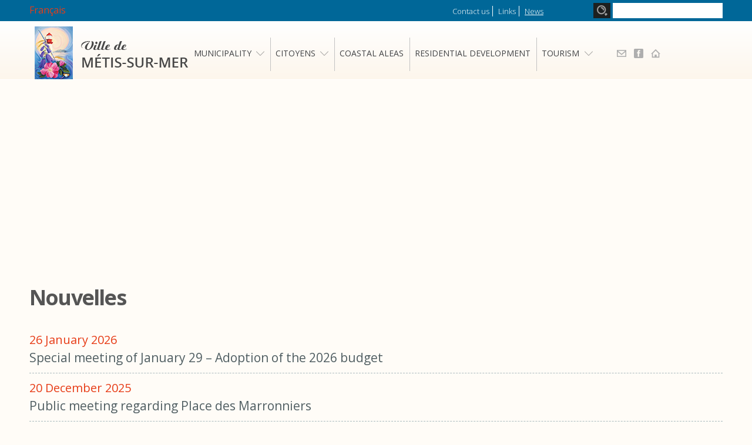

--- FILE ---
content_type: text/html; charset=utf-8
request_url: https://www.ville.metis-sur-mer.qc.ca/en/nouvelles
body_size: 9759
content:
<!DOCTYPE html PUBLIC "-//W3C//DTD HTML+RDFa 1.1//EN">
<html lang="en" dir="ltr" version="HTML+RDFa 1.1"
  xmlns:content="http://purl.org/rss/1.0/modules/content/"
  xmlns:dc="http://purl.org/dc/terms/"
  xmlns:foaf="http://xmlns.com/foaf/0.1/"
  xmlns:og="http://ogp.me/ns#"
  xmlns:rdfs="http://www.w3.org/2000/01/rdf-schema#"
  xmlns:sioc="http://rdfs.org/sioc/ns#"
  xmlns:sioct="http://rdfs.org/sioc/types#"
  xmlns:skos="http://www.w3.org/2004/02/skos/core#"
  xmlns:xsd="http://www.w3.org/2001/XMLSchema#">
<head profile="http://www.w3.org/1999/xhtml/vocab">




  <meta http-equiv="Content-Type" content="text/html; charset=utf-8" />
<link rel="shortcut icon" href="https://www.ville.metis-sur-mer.qc.ca/misc/favicon.ico" type="image/vnd.microsoft.icon" />
<meta name="viewport" content="width=device-width, initial-scale=1, maximum-scale=1, minimum-scale=1, user-scalable=no" />
<meta name="generator" content="Drupal 7 (https://www.drupal.org)" />
<link rel="canonical" href="https://www.ville.metis-sur-mer.qc.ca/en/nouvelles" />
<link rel="shortlink" href="https://www.ville.metis-sur-mer.qc.ca/en/nouvelles" />
  <title>Nouvelles | Ville de Métis sur Mer</title>
  <style type="text/css" media="all">
@import url("https://www.ville.metis-sur-mer.qc.ca/modules/system/system.base.css?t2stcp");
@import url("https://www.ville.metis-sur-mer.qc.ca/modules/system/system.menus.css?t2stcp");
@import url("https://www.ville.metis-sur-mer.qc.ca/modules/system/system.messages.css?t2stcp");
@import url("https://www.ville.metis-sur-mer.qc.ca/modules/system/system.theme.css?t2stcp");
</style>
<style type="text/css" media="screen">
@import url("https://www.ville.metis-sur-mer.qc.ca/profiles/orizonmedia/modules/contrib/views_slideshow/views_slideshow.css?t2stcp");
</style>
<style type="text/css" media="all">
@import url("https://www.ville.metis-sur-mer.qc.ca/profiles/orizonmedia/modules/contrib/calendar/css/calendar_multiday.css?t2stcp");
</style>
<style type="text/css" media="screen">
@import url("https://www.ville.metis-sur-mer.qc.ca/sites/all/modules/classeur_de_fichiers/classeur.css?t2stcp");
</style>
<style type="text/css" media="all">
@import url("https://www.ville.metis-sur-mer.qc.ca/modules/comment/comment.css?t2stcp");
@import url("https://www.ville.metis-sur-mer.qc.ca/modules/field/theme/field.css?t2stcp");
@import url("https://www.ville.metis-sur-mer.qc.ca/profiles/orizonmedia/modules/contrib/footer_sitemap/footer_sitemap.css?t2stcp");
@import url("https://www.ville.metis-sur-mer.qc.ca/modules/node/node.css?t2stcp");
@import url("https://www.ville.metis-sur-mer.qc.ca/modules/search/search.css?t2stcp");
@import url("https://www.ville.metis-sur-mer.qc.ca/modules/user/user.css?t2stcp");
@import url("https://www.ville.metis-sur-mer.qc.ca/profiles/orizonmedia/modules/contrib/views/css/views.css?t2stcp");
</style>
<style type="text/css" media="all">
@import url("https://www.ville.metis-sur-mer.qc.ca/sites/all/modules/colorbox/styles/default/colorbox_style.css?t2stcp");
@import url("https://www.ville.metis-sur-mer.qc.ca/sites/all/modules/ctools/css/ctools.css?t2stcp");
@import url("https://www.ville.metis-sur-mer.qc.ca/modules/locale/locale.css?t2stcp");
@import url("https://www.ville.metis-sur-mer.qc.ca/sites/all/modules/nice_menus/css/nice_menus.css?t2stcp");
@import url("https://www.ville.metis-sur-mer.qc.ca/sites/all/themes/saintmichel/css/nicemenu_om.css?t2stcp");
@import url("https://www.ville.metis-sur-mer.qc.ca/profiles/orizonmedia/modules/contrib/views_slideshow/contrib/views_slideshow_cycle/views_slideshow_cycle.css?t2stcp");
@import url("https://www.ville.metis-sur-mer.qc.ca/sites/all/modules/responsive_menus/styles/responsive_menus_simple/css/responsive_menus_simple.css?t2stcp");
</style>
<style type="text/css" media="all">
@import url("https://www.ville.metis-sur-mer.qc.ca/profiles/orizonmedia/themes/omega/alpha/css/alpha-reset.css?t2stcp");
@import url("https://www.ville.metis-sur-mer.qc.ca/profiles/orizonmedia/themes/omega/alpha/css/alpha-mobile.css?t2stcp");
@import url("https://www.ville.metis-sur-mer.qc.ca/profiles/orizonmedia/themes/omega/alpha/css/alpha-alpha.css?t2stcp");
@import url("https://www.ville.metis-sur-mer.qc.ca/profiles/orizonmedia/themes/omega/omega/css/formalize.css?t2stcp");
@import url("https://www.ville.metis-sur-mer.qc.ca/profiles/orizonmedia/themes/omega/omega/css/omega-text.css?t2stcp");
@import url("https://www.ville.metis-sur-mer.qc.ca/profiles/orizonmedia/themes/omega/omega/css/omega-branding.css?t2stcp");
@import url("https://www.ville.metis-sur-mer.qc.ca/profiles/orizonmedia/themes/omega/omega/css/omega-menu.css?t2stcp");
@import url("https://www.ville.metis-sur-mer.qc.ca/profiles/orizonmedia/themes/omega/omega/css/omega-forms.css?t2stcp");
@import url("https://www.ville.metis-sur-mer.qc.ca/profiles/orizonmedia/themes/omega/omega/css/omega-visuals.css?t2stcp");
@import url("https://www.ville.metis-sur-mer.qc.ca/sites/all/themes/saintmichel/css/om_css_default.css?t2stcp");
@import url("https://www.ville.metis-sur-mer.qc.ca/sites/all/themes/saintmichel/css/slideshow.css?t2stcp");
@import url("https://www.ville.metis-sur-mer.qc.ca/sites/all/themes/saintmichel/css/global.css?t2stcp");
</style>

<!--[if (lt IE 9)&(!IEMobile)]>
<style type="text/css" media="all">
@import url("https://www.ville.metis-sur-mer.qc.ca/sites/all/themes/saintmichel/css/saintmichel-alpha-default.css?t2stcp");
@import url("https://www.ville.metis-sur-mer.qc.ca/sites/all/themes/saintmichel/css/saintmichel-alpha-default-wide.css?t2stcp");
@import url("https://www.ville.metis-sur-mer.qc.ca/profiles/orizonmedia/themes/omega/alpha/css/grid/alpha_default/wide/alpha-default-wide-12.css?t2stcp");
</style>
<![endif]-->

<!--[if gte IE 9]><!-->
<style type="text/css" media="all and (min-width: 740px) and (min-device-width: 740px), (max-device-width: 800px) and (min-width: 740px) and (orientation:landscape)">
@import url("https://www.ville.metis-sur-mer.qc.ca/sites/all/themes/saintmichel/css/saintmichel-alpha-default.css?t2stcp");
@import url("https://www.ville.metis-sur-mer.qc.ca/sites/all/themes/saintmichel/css/saintmichel-alpha-default-narrow.css?t2stcp");
@import url("https://www.ville.metis-sur-mer.qc.ca/profiles/orizonmedia/themes/omega/alpha/css/grid/alpha_default/narrow/alpha-default-narrow-12.css?t2stcp");
</style>
<!--<![endif]-->

<!--[if gte IE 9]><!-->
<style type="text/css" media="all and (min-width: 980px) and (min-device-width: 980px), all and (max-device-width: 1024px) and (min-width: 1024px) and (orientation:landscape)">
@import url("https://www.ville.metis-sur-mer.qc.ca/sites/all/themes/saintmichel/css/saintmichel-alpha-default.css?t2stcp");
@import url("https://www.ville.metis-sur-mer.qc.ca/sites/all/themes/saintmichel/css/saintmichel-alpha-default-normal.css?t2stcp");
@import url("https://www.ville.metis-sur-mer.qc.ca/profiles/orizonmedia/themes/omega/alpha/css/grid/alpha_default/normal/alpha-default-normal-12.css?t2stcp");
</style>
<!--<![endif]-->

<!--[if gte IE 9]><!-->
<style type="text/css" media="all and (min-width: 1220px)">
@import url("https://www.ville.metis-sur-mer.qc.ca/sites/all/themes/saintmichel/css/saintmichel-alpha-default.css?t2stcp");
@import url("https://www.ville.metis-sur-mer.qc.ca/sites/all/themes/saintmichel/css/saintmichel-alpha-default-wide.css?t2stcp");
@import url("https://www.ville.metis-sur-mer.qc.ca/profiles/orizonmedia/themes/omega/alpha/css/grid/alpha_default/wide/alpha-default-wide-12.css?t2stcp");
</style>
<!--<![endif]-->
  <!-- Google tag (gtag.js.) -->
<script type="text/plain" data-category="analytics" data-service="Google Analytics" async src="https://www.googletagmanager.com/gtag/js?id=G-V72VTGZJ0D"></script>
<script type="text/plain" data-category="analytics" data-service="Google Analytics">
window.dataLayer = window.dataLayer || [];
function gtag(){dataLayer.push(arguments);} 
gtag('js', new Date());

gtag('config', 'G-V72VTGZJ0D');
</script>
<!-- fin -->
  <script type="text/javascript" src="https://www.ville.metis-sur-mer.qc.ca/sites/all/modules/jquery_update/replace/jquery/1.12/jquery.min.js?v=1.12.4"></script>
<script type="text/javascript" src="https://www.ville.metis-sur-mer.qc.ca/misc/jquery-extend-3.4.0.js?v=1.12.4"></script>
<script type="text/javascript" src="https://www.ville.metis-sur-mer.qc.ca/misc/jquery-html-prefilter-3.5.0-backport.js?v=1.12.4"></script>
<script type="text/javascript" src="https://www.ville.metis-sur-mer.qc.ca/misc/jquery.once.js?v=1.2"></script>
<script type="text/javascript" src="https://www.ville.metis-sur-mer.qc.ca/misc/drupal.js?t2stcp"></script>
<script type="text/javascript" src="https://www.ville.metis-sur-mer.qc.ca/sites/all/modules/jquery_update/js/jquery_browser.js?v=0.0.1"></script>
<script type="text/javascript" src="https://www.ville.metis-sur-mer.qc.ca/sites/all/modules/nice_menus/js/jquery.bgiframe.js?v=2.1"></script>
<script type="text/javascript" src="https://www.ville.metis-sur-mer.qc.ca/sites/all/modules/nice_menus/js/jquery.hoverIntent.js?v=0.5"></script>
<script type="text/javascript" src="https://www.ville.metis-sur-mer.qc.ca/sites/all/modules/nice_menus/js/superfish.js?v=1.4.8"></script>
<script type="text/javascript" src="https://www.ville.metis-sur-mer.qc.ca/sites/all/modules/nice_menus/js/nice_menus.js?v=1.0"></script>
<script type="text/javascript" src="https://www.ville.metis-sur-mer.qc.ca/profiles/orizonmedia/modules/contrib/views_slideshow/js/views_slideshow.js?v=1.0"></script>
<script type="text/javascript" src="https://www.ville.metis-sur-mer.qc.ca/misc/form-single-submit.js?v=7.102"></script>
<script type="text/javascript" src="https://www.ville.metis-sur-mer.qc.ca/sites/all/modules/classeur_de_fichiers/classeur.js?t2stcp"></script>
<script type="text/javascript" src="https://www.ville.metis-sur-mer.qc.ca/sites/all/libraries/colorbox/jquery.colorbox-min.js?t2stcp"></script>
<script type="text/javascript" src="https://www.ville.metis-sur-mer.qc.ca/sites/all/libraries/DOMPurify/purify.min.js?t2stcp"></script>
<script type="text/javascript" src="https://www.ville.metis-sur-mer.qc.ca/sites/all/modules/colorbox/js/colorbox.js?t2stcp"></script>
<script type="text/javascript" src="https://www.ville.metis-sur-mer.qc.ca/sites/all/modules/colorbox/styles/default/colorbox_style.js?t2stcp"></script>
<script type="text/javascript" src="https://www.ville.metis-sur-mer.qc.ca/sites/all/modules/colorbox/js/colorbox_load.js?t2stcp"></script>
<script type="text/javascript" src="https://www.ville.metis-sur-mer.qc.ca/sites/all/modules/colorbox/js/colorbox_inline.js?t2stcp"></script>
<script type="text/javascript" src="https://www.ville.metis-sur-mer.qc.ca/profiles/orizonmedia/libraries/jquery.cycle/jquery.cycle.all.min.js?t2stcp"></script>
<script type="text/javascript" src="https://www.ville.metis-sur-mer.qc.ca/profiles/orizonmedia/modules/contrib/views_slideshow/contrib/views_slideshow_cycle/js/views_slideshow_cycle.js?t2stcp"></script>
<script type="text/javascript" src="https://www.ville.metis-sur-mer.qc.ca/sites/all/modules/responsive_menus/styles/responsive_menus_simple/js/responsive_menus_simple.js?t2stcp"></script>
<script type="text/javascript" src="https://www.ville.metis-sur-mer.qc.ca/sites/all/themes/saintmichel/js/map.js?t2stcp"></script>
<script type="text/javascript" src="https://www.ville.metis-sur-mer.qc.ca/profiles/orizonmedia/themes/omega/omega/js/jquery.formalize.js?t2stcp"></script>
<script type="text/javascript" src="https://www.ville.metis-sur-mer.qc.ca/profiles/orizonmedia/themes/omega/omega/js/omega-mediaqueries.js?t2stcp"></script>
<script type="text/javascript">
<!--//--><![CDATA[//><!--
jQuery.extend(Drupal.settings, {"basePath":"\/","pathPrefix":"en\/","setHasJsCookie":0,"ajaxPageState":{"theme":"saintmichel","theme_token":"yFWqdjcOTUeFaflvMX0ZnW2vgIhAlj8fJI0OIYKujZ8","js":{"sites\/all\/modules\/jquery_update\/replace\/jquery\/1.12\/jquery.min.js":1,"misc\/jquery-extend-3.4.0.js":1,"misc\/jquery-html-prefilter-3.5.0-backport.js":1,"misc\/jquery.once.js":1,"misc\/drupal.js":1,"sites\/all\/modules\/jquery_update\/js\/jquery_browser.js":1,"sites\/all\/modules\/nice_menus\/js\/jquery.bgiframe.js":1,"sites\/all\/modules\/nice_menus\/js\/jquery.hoverIntent.js":1,"sites\/all\/modules\/nice_menus\/js\/superfish.js":1,"sites\/all\/modules\/nice_menus\/js\/nice_menus.js":1,"profiles\/orizonmedia\/modules\/contrib\/views_slideshow\/js\/views_slideshow.js":1,"misc\/form-single-submit.js":1,"sites\/all\/modules\/classeur_de_fichiers\/classeur.js":1,"sites\/all\/libraries\/colorbox\/jquery.colorbox-min.js":1,"sites\/all\/libraries\/DOMPurify\/purify.min.js":1,"sites\/all\/modules\/colorbox\/js\/colorbox.js":1,"sites\/all\/modules\/colorbox\/styles\/default\/colorbox_style.js":1,"sites\/all\/modules\/colorbox\/js\/colorbox_load.js":1,"sites\/all\/modules\/colorbox\/js\/colorbox_inline.js":1,"profiles\/orizonmedia\/libraries\/jquery.cycle\/jquery.cycle.all.min.js":1,"profiles\/orizonmedia\/modules\/contrib\/views_slideshow\/contrib\/views_slideshow_cycle\/js\/views_slideshow_cycle.js":1,"sites\/all\/modules\/responsive_menus\/styles\/responsive_menus_simple\/js\/responsive_menus_simple.js":1,"sites\/all\/themes\/saintmichel\/js\/map.js":1,"profiles\/orizonmedia\/themes\/omega\/omega\/js\/jquery.formalize.js":1,"profiles\/orizonmedia\/themes\/omega\/omega\/js\/omega-mediaqueries.js":1},"css":{"modules\/system\/system.base.css":1,"modules\/system\/system.menus.css":1,"modules\/system\/system.messages.css":1,"modules\/system\/system.theme.css":1,"profiles\/orizonmedia\/modules\/contrib\/views_slideshow\/views_slideshow.css":1,"profiles\/orizonmedia\/modules\/contrib\/calendar\/css\/calendar_multiday.css":1,"sites\/all\/modules\/classeur_de_fichiers\/classeur.css":1,"modules\/comment\/comment.css":1,"modules\/field\/theme\/field.css":1,"profiles\/orizonmedia\/modules\/contrib\/footer_sitemap\/footer_sitemap.css":1,"modules\/node\/node.css":1,"modules\/search\/search.css":1,"modules\/user\/user.css":1,"profiles\/orizonmedia\/modules\/contrib\/views\/css\/views.css":1,"sites\/all\/modules\/colorbox\/styles\/default\/colorbox_style.css":1,"sites\/all\/modules\/ctools\/css\/ctools.css":1,"modules\/locale\/locale.css":1,"sites\/all\/modules\/nice_menus\/css\/nice_menus.css":1,"sites\/all\/themes\/saintmichel\/css\/nicemenu_om.css":1,"profiles\/orizonmedia\/modules\/contrib\/views_slideshow\/contrib\/views_slideshow_cycle\/views_slideshow_cycle.css":1,"sites\/all\/modules\/responsive_menus\/styles\/responsive_menus_simple\/css\/responsive_menus_simple.css":1,"profiles\/orizonmedia\/themes\/omega\/alpha\/css\/alpha-reset.css":1,"profiles\/orizonmedia\/themes\/omega\/alpha\/css\/alpha-mobile.css":1,"profiles\/orizonmedia\/themes\/omega\/alpha\/css\/alpha-alpha.css":1,"profiles\/orizonmedia\/themes\/omega\/omega\/css\/formalize.css":1,"profiles\/orizonmedia\/themes\/omega\/omega\/css\/omega-text.css":1,"profiles\/orizonmedia\/themes\/omega\/omega\/css\/omega-branding.css":1,"profiles\/orizonmedia\/themes\/omega\/omega\/css\/omega-menu.css":1,"profiles\/orizonmedia\/themes\/omega\/omega\/css\/omega-forms.css":1,"profiles\/orizonmedia\/themes\/omega\/omega\/css\/omega-visuals.css":1,"sites\/all\/themes\/saintmichel\/css\/om_css_default.css":1,"sites\/all\/themes\/saintmichel\/css\/slideshow.css":1,"sites\/all\/themes\/saintmichel\/css\/global.css":1,"ie::wide::sites\/all\/themes\/saintmichel\/css\/saintmichel-alpha-default.css":1,"ie::wide::sites\/all\/themes\/saintmichel\/css\/saintmichel-alpha-default-wide.css":1,"ie::wide::profiles\/orizonmedia\/themes\/omega\/alpha\/css\/grid\/alpha_default\/wide\/alpha-default-wide-12.css":1,"narrow::sites\/all\/themes\/saintmichel\/css\/saintmichel-alpha-default.css":1,"narrow::sites\/all\/themes\/saintmichel\/css\/saintmichel-alpha-default-narrow.css":1,"profiles\/orizonmedia\/themes\/omega\/alpha\/css\/grid\/alpha_default\/narrow\/alpha-default-narrow-12.css":1,"normal::sites\/all\/themes\/saintmichel\/css\/saintmichel-alpha-default.css":1,"normal::sites\/all\/themes\/saintmichel\/css\/saintmichel-alpha-default-normal.css":1,"profiles\/orizonmedia\/themes\/omega\/alpha\/css\/grid\/alpha_default\/normal\/alpha-default-normal-12.css":1,"wide::sites\/all\/themes\/saintmichel\/css\/saintmichel-alpha-default.css":1,"wide::sites\/all\/themes\/saintmichel\/css\/saintmichel-alpha-default-wide.css":1,"profiles\/orizonmedia\/themes\/omega\/alpha\/css\/grid\/alpha_default\/wide\/alpha-default-wide-12.css":1}},"colorbox":{"opacity":"0.85","current":"{current} of {total}","previous":"\u00ab Prev","next":"Next \u00bb","close":"Close","maxWidth":"98%","maxHeight":"98%","fixed":true,"mobiledetect":true,"mobiledevicewidth":"480px","file_public_path":"\/sites\/default\/files","specificPagesDefaultValue":"admin*\nimagebrowser*\nimg_assist*\nimce*\nnode\/add\/*\nnode\/*\/edit\nprint\/*\nprintpdf\/*\nsystem\/ajax\nsystem\/ajax\/*"},"nice_menus_options":{"delay":800,"speed":"slow"},"viewsSlideshow":{"slideshow-block":{"methods":{"goToSlide":["viewsSlideshowPager","viewsSlideshowSlideCounter","viewsSlideshowCycle"],"nextSlide":["viewsSlideshowPager","viewsSlideshowSlideCounter","viewsSlideshowCycle"],"pause":["viewsSlideshowControls","viewsSlideshowCycle"],"play":["viewsSlideshowControls","viewsSlideshowCycle"],"previousSlide":["viewsSlideshowPager","viewsSlideshowSlideCounter","viewsSlideshowCycle"],"transitionBegin":["viewsSlideshowPager","viewsSlideshowSlideCounter"],"transitionEnd":[]},"paused":0}},"viewsSlideshowCycle":{"#views_slideshow_cycle_main_slideshow-block":{"num_divs":11,"id_prefix":"#views_slideshow_cycle_main_","div_prefix":"#views_slideshow_cycle_div_","vss_id":"slideshow-block","effect":"fade","transition_advanced":0,"timeout":5000,"speed":1500,"delay":0,"sync":1,"random":0,"pause":0,"pause_on_click":0,"action_advanced":0,"start_paused":0,"remember_slide":0,"remember_slide_days":1,"pause_in_middle":0,"pause_when_hidden":0,"pause_when_hidden_type":"full","amount_allowed_visible":"","nowrap":0,"fixed_height":1,"items_per_slide":1,"wait_for_image_load":1,"wait_for_image_load_timeout":3000,"cleartype":0,"cleartypenobg":0,"advanced_options":"{}"}},"responsive_menus":[{"toggler_text":"\u2630 Menu","selectors":["#main-menu","#block-nice-menus-1"],"media_size":"740","media_unit":"px","absolute":"1","remove_attributes":"1","responsive_menus_style":"responsive_menus_simple"}],"urlIsAjaxTrusted":{"\/en\/nouvelles":true},"omega":{"layouts":{"primary":"wide","order":["narrow","normal","wide"],"queries":{"narrow":"all and (min-width: 740px) and (min-device-width: 740px), (max-device-width: 800px) and (min-width: 740px) and (orientation:landscape)","normal":"all and (min-width: 980px) and (min-device-width: 980px), all and (max-device-width: 1024px) and (min-width: 1024px) and (orientation:landscape)","wide":"all and (min-width: 1220px)"}}}});
//--><!]]>
</script>
  <!--[if lt IE 9]><script src="https://html5shiv.googlecode.com/svn/trunk/html5.js"></script><![endif]-->
<link href='https://fonts.googleapis.com/css?family=Open+Sans:400,300,600,700,800,400italic,300italic,600italic,700italic,800italic' rel='stylesheet' type='text/css'>
<link rel="stylesheet" href="/sites/all/libraries/cookieconsent/node_modules/vanilla-cookieconsent/dist/cookieconsent.css">




</head>
<body class="html not-front not-logged-in page-nouvelles i18n-en context-nouvelles"">
  <script type="module" src="/sites/all/libraries/cookieconsent/cookieconsent-config.js?v=2"></script>
<div id="fb-root"></div>
<script>(function(d, s, id) {
  var js, fjs = d.getElementsByTagName(s)[0];
  if (d.getElementById(id)) return;
  js = d.createElement(s); js.id = id;
  js.src = "//connect.facebook.net/fr_CA/sdk.js#xfbml=1&version=v2.3&appId=236972819672078";
  fjs.parentNode.insertBefore(js, fjs);
}(document, 'script', 'facebook-jssdk'));</script>
  <div id="skip-link">
    <a href="#main-content" class="element-invisible element-focusable">Skip to main content</a>
  </div>
    <div class="page clearfix" id="page">
      <header id="section-header" class="section section-header">
  <div id="zone-header-top-wrapper" class="zone-wrapper zone-header-top-wrapper clearfix">  
  <div id="zone-header-top" class="zone zone-header-top clearfix container-12">
    <div class="grid-9 region region-top-menu" id="region-top-menu">
  <div class="region-inner region-top-menu-inner">
    <div class="block block-locale block-language block-locale-language odd block-without-title" id="block-locale-language">
  <div class="block-inner clearfix">
                
    <div class="content clearfix">
      <ul class="language-switcher-locale-url"><li class="fr first"><a href="/fr/nouvelles" class="language-link" xml:lang="fr" title="Nouvelles">Français</a></li><li class="en last active"><a href="/en/nouvelles" class="language-link active" xml:lang="en" title="News">English</a></li></ul>    </div>
  </div>
</div><div class="block block-menu block-menu-top block-menu-menu-top even block-without-title" id="block-menu-menu-top">
  <div class="block-inner clearfix">
                
    <div class="content clearfix">
      <ul class="menu"><li class="first leaf"><a href="/en/contact">Contact us</a></li>
<li class="leaf"><a href="/en/links">Links</a></li>
<li class="last leaf active-trail"><a href="/en/nouvelles" class="active-trail active">News</a></li>
</ul>    </div>
  </div>
</div>  </div>
</div><div class="grid-3 region region-top-recherche" id="region-top-recherche">
  <div class="region-inner region-top-recherche-inner">
    <div class="block block-search block-form block-search-form odd block-without-title" id="block-search-form">
  <div class="block-inner clearfix">
                
    <div class="content clearfix">
      <form action="/en/nouvelles" method="post" id="search-block-form" accept-charset="UTF-8"><div><div class="container-inline">
      <h2 class="element-invisible">Search form</h2>
    <div class="form-item form-type-textfield form-item-search-block-form">
  <label class="element-invisible" for="edit-search-block-form--2">Search </label>
 <input title="Enter the terms you wish to search for." type="text" id="edit-search-block-form--2" name="search_block_form" value="" size="15" maxlength="128" class="form-text" />
</div>
<div class="form-actions form-wrapper" id="edit-actions"><input type="submit" id="edit-submit" name="op" value="Search" class="form-submit" /></div><input type="hidden" name="form_build_id" value="form-jrHS9PU-xlehUml4YlTMJfZLgYB2KIpXZKfztF0V8eM" />
<input type="hidden" name="form_id" value="search_block_form" />
</div>
</div></form>    </div>
  </div>
</div>  </div>
</div>  </div>
</div><div id="zone-header-menu-wrapper" class="zone-wrapper zone-header-menu-wrapper clearfix">  
  <div id="zone-header-menu" class="zone zone-header-menu clearfix container-12">
    <div class="grid-3 region region-logo" id="region-logo">
  <div class="region-inner region-logo-inner">
    <div class="block block-logo-block block-logo block-logo-block-logo odd block-without-title" id="block-logo-block-logo">
  <div class="block-inner clearfix">
                
    <div class="content clearfix">
      <a href="https://www.ville.metis-sur-mer.qc.ca/en" title="Ville de Métis sur Mer"><img typeof="foaf:Image" src="https://www.ville.metis-sur-mer.qc.ca/sites/default/files/logo_0.png" alt="Ville de Métis sur Mer" title="Ville de Métis sur Mer" /></a>    </div>
  </div>
</div>  </div>
</div><div class="grid-9 region region-menu-principal" id="region-menu-principal">
  <div class="region-inner region-menu-principal-inner">
    <div class="block block-nice-menus block-1 block-nice-menus-1 odd block-without-title" id="block-nice-menus-1">
  <div class="block-inner clearfix">
                
    <div class="content clearfix">
      <ul class="nice-menu nice-menu-down nice-menu-main-menu" id="nice-menu-1"><li class="menu-515 menuparent  menu-path-nolink first odd "><span class="nolink" tabindex="0">Municipality</span><ul><li class="menu-1180 menu-path-node-129 first odd "><a href="/en/municipalite/assessment-role-and-graphic-matrix">Assessment role and graphic matrix</a></li>
<li class="menu-1184 menu-path-node-133  even "><a href="/en/municipalite/household-waste-collection">Household waste collection</a></li>
<li class="menu-1170 menu-path-node-118  odd "><a href="/en/municipality/draft-agenda">Draft Agenda</a></li>
<li class="menu-1178 menu-path-node-127  even "><a href="/en/municipalite/license-and-inspection">License and inspection</a></li>
<li class="menu-1164 menu-path-node-112  odd "><a href="/en/municipality/members">Members</a></li>
<li class="menu-1888 menu-path-node-458  even "><a href="/en/municipalite/metis-all-together">Metis All together</a></li>
<li class="menu-1200 menu-path-node-116  odd "><a href="/en/municipalite/minutes">Minutes</a></li>
<li class="menu-1186 menu-path-node-135  even "><a href="/en/municipalite/planning-regulations">Planning regulations</a></li>
<li class="menu-1196 menu-path-node-123  odd "><a href="/en/municipality/contract-management">Contract management</a></li>
<li class="menu-1182 menu-path-node-131  even "><a href="/en/municipalite/public-notices">Public notices</a></li>
<li class="menu-1236 menu-path-node-194  odd "><a href="/en/municipalite-public-works/snow-removal">Snow removal</a></li>
<li class="menu-1237 menu-path-node-195  even "><a href="/en/municipalite-public-works/street-lighting">Street lighting</a></li>
<li class="menu-1173 menu-path-node-121  odd "><a href="/en/municipalite/regulations">Regulations</a></li>
<li class="menu-1197 menu-path-node-146  even "><a href="/en/municipalite/staff">Staff</a></li>
<li class="menu-1176 menu-path-node-125  odd "><a href="/en/municipalite/tax-rates">Tax rates</a></li>
<li class="menu-1383 menu-path-node-273  even last"><a href="/en/municipalite/use-municipal-drinking-water">Use of the municipal drinking water</a></li>
</ul></li>
<li class="menu-520 menuparent  menu-path-nolink  even "><span title="" class="nolink" tabindex="0">Citoyens</span><ul><li class="menu-1257 menu-path-node-259 first odd "><a href="/en/citoyens/activities-come">Activities to come</a></li>
<li class="menu-1190 menu-path-node-141  even "><a href="/en/citoyens/businesses-and-organizations">Businesses and organizations</a></li>
<li class="menu-1378 menu-path-node-267  odd "><a href="/en/citoyens/comite-local-de-developpement-de-metis-sur-mer">Comité local de développement de Métis-sur-Mer</a></li>
<li class="menu-1381 menu-path-node-271  even "><a href="/en/citoyens/community-garden">Community garden</a></li>
<li class="menu-1388 menu-path-node-288  odd "><a href="/en/citoyens/family-policy">Family policy</a></li>
<li class="menu-1246 menu-path-node-220  even "><a href="/en/citoyens/leisure-center-rental">Leisure Center rental</a></li>
<li class="menu-1193 menu-path-node-145  odd "><a href="/en/citoyens/municipal-journal">Municipal journal</a></li>
<li class="menu-1401 menu-path-node-313  even "><a href="/en/citoyens/participatory-budget">Participatory budget</a></li>
<li class="menu-1249 menu-path-node-225  odd "><a href="/en/citoyens/peddling-metis-sur-mer">Peddling in Métis-sur-Mer</a></li>
<li class="menu-1189 menu-path-node-139  even "><a href="/en/citoyens/public-library-schedule">Public library schedule</a></li>
<li class="menu-1202 menu-path-node-149  odd "><a href="/en/citoyens/schools">Schools</a></li>
<li class="menu-1187 menu-path-node-137  even "><a href="/en/citoyens/sporting-events-schedule">Sporting events schedule</a></li>
<li class="menu-1254 menu-path-node-256  odd last"><a href="/en/citoyens/2023-tide-tables">Tide tables</a></li>
</ul></li>
<li class="menu-1405 menu-path-node-329  odd "><a href="/en/node/329">COASTAL ALEAS</a></li>
<li class="menu-1884 menu-path-node-455  even "><a href="/en/node/455">Residential Development</a></li>
<li class="menu-541 menuparent  menu-path-nolink  odd last"><span class="nolink" tabindex="0">Tourism</span><ul><li class="menu-1203 menu-path-jardinsdemetiscom- first odd "><a href="http://www.jardinsdemetis.com/">Les Jardins de Métis / Reford Gardens</a></li>
<li class="menu-1387 menu-path-node-284  even "><a href="/en/tourism/pointe-mitis-lighthouse">Pointe-Mitis Lighthouse</a></li>
<li class="menu-1239 menu-path-stourisme-gaspesiecom-  odd "><a href="https://www.tourisme-gaspesie.com/">Tourisme Gaspésie / Gaspesie tourism</a></li>
<li class="menu-1252 menu-path-slamitisca-  even "><a href="https://lamitis.ca/">La Mitis - Habiter / La Mitis - Living</a></li>
<li class="menu-1238 menu-path-splusbeauxvillagesca-  odd "><a href="https://plusbeauxvillages.ca/">L&#039;Association des plus beaux villages du Québec / Quebec&#039;s most beautiful villages association</a></li>
<li class="menu-1399 menu-path-squebecca-gouv-ministere-tourisme-  even "><a href="https://www.quebec.ca/gouv/ministere/tourisme/">Ministère du tourisme du Québec / Quebec Ministry of Tourism</a></li>
<li class="menu-1384 menu-path-squebecmaritimeca-decouvrez-le-quebec-maritime-gaspesie  odd last"><a href="https://www.quebecmaritime.ca/decouvrez-le-quebec-maritime/gaspesie">Québec Côté Mer / Quebec by the sea</a></li>
</ul></li>
</ul>
    </div>
  </div>
</div><div class="block block-block block-1 block-block-1 even block-without-title" id="block-block-1">
  <div class="block-inner clearfix">
                
    <div class="content clearfix">
          <ul>
    	<li><a id="accueil" href="/">Accueil</a></li>
    	<li><a id="facebook" href="https://www.facebook.com/profile.php?id=61565540382023">Facebook</a></li>
        <li><a id="email" href="mailto:metissurmer@mitis.qc.ca">Nous joindre</a></li>
    </ul>

    </div>
  </div>
</div>  </div>
</div>  </div>
</div><div id="zone-header-slideshow-wrapper" class="zone-wrapper zone-header-slideshow-wrapper clearfix">  
  <div id="zone-header-slideshow" class="zone zone-header-slideshow clearfix container-12">
    <div class="grid-12 region region-slideshow" id="region-slideshow">
  <div class="region-inner region-slideshow-inner">
    <div class="block block-views block-slideshow-block block-views-slideshow-block odd block-without-title" id="block-views-slideshow-block">
  <div class="block-inner clearfix">
                
    <div class="content clearfix">
      <div class="view view-slideshow view-id-slideshow view-display-id-block view-dom-id-41212ce67b999e66372fe7e3ab9b8804">
        
  
  
      <div class="view-content">
      
  <div class="skin-default">
    
    <div id="views_slideshow_cycle_main_slideshow-block" class="views_slideshow_cycle_main views_slideshow_main"><div id="views_slideshow_cycle_teaser_section_slideshow-block" class="views-slideshow-cycle-main-frame views_slideshow_cycle_teaser_section">
  <div id="views_slideshow_cycle_div_slideshow-block_0" class="views-slideshow-cycle-main-frame-row views_slideshow_cycle_slide views_slideshow_slide views-row-1 views-row-odd">
  <div class="views-slideshow-cycle-main-frame-row-item views-row views-row-0 views-row-odd views-row-first">
  

<div class="conteneur_diaporama" style="background-image:url();">
	
</div></div>
</div>
<div id="views_slideshow_cycle_div_slideshow-block_1" class="views-slideshow-cycle-main-frame-row views_slideshow_cycle_slide views_slideshow_slide views-row-2 views_slideshow_cycle_hidden views-row-even">
  <div class="views-slideshow-cycle-main-frame-row-item views-row views-row-1 views-row-even">
  

<div class="conteneur_diaporama" style="background-image:url(https://www.ville.metis-sur-mer.qc.ca/sites/default/files/styles/slider-accueil/public/jour-106-chute-rue-thibault-convertimage_2.jpg?itok=iU_MSQny);">
	
</div></div>
</div>
<div id="views_slideshow_cycle_div_slideshow-block_2" class="views-slideshow-cycle-main-frame-row views_slideshow_cycle_slide views_slideshow_slide views-row-3 views_slideshow_cycle_hidden views-row-odd">
  <div class="views-slideshow-cycle-main-frame-row-item views-row views-row-2 views-row-odd">
  

<div class="conteneur_diaporama" style="background-image:url(https://www.ville.metis-sur-mer.qc.ca/sites/default/files/styles/slider-accueil/public/jour-61-blue-tea-room-convertimage_2.jpg?itok=MXR-Dwbu);">
	
</div></div>
</div>
<div id="views_slideshow_cycle_div_slideshow-block_3" class="views-slideshow-cycle-main-frame-row views_slideshow_cycle_slide views_slideshow_slide views-row-4 views_slideshow_cycle_hidden views-row-even">
  <div class="views-slideshow-cycle-main-frame-row-item views-row views-row-3 views-row-even">
  

<div class="conteneur_diaporama" style="background-image:url(https://www.ville.metis-sur-mer.qc.ca/sites/default/files/styles/slider-accueil/public/20170704_200504.jpg?itok=3zZ8SncN);">
	
</div></div>
</div>
<div id="views_slideshow_cycle_div_slideshow-block_4" class="views-slideshow-cycle-main-frame-row views_slideshow_cycle_slide views_slideshow_slide views-row-5 views_slideshow_cycle_hidden views-row-odd">
  <div class="views-slideshow-cycle-main-frame-row-item views-row views-row-4 views-row-odd">
  

<div class="conteneur_diaporama" style="background-image:url(https://www.ville.metis-sur-mer.qc.ca/sites/default/files/styles/slider-accueil/public/rsp_8690.jpg?itok=sEMyubav);">
	
</div></div>
</div>
<div id="views_slideshow_cycle_div_slideshow-block_5" class="views-slideshow-cycle-main-frame-row views_slideshow_cycle_slide views_slideshow_slide views-row-6 views_slideshow_cycle_hidden views-row-even">
  <div class="views-slideshow-cycle-main-frame-row-item views-row views-row-5 views-row-even">
  

<div class="conteneur_diaporama" style="background-image:url(https://www.ville.metis-sur-mer.qc.ca/sites/default/files/styles/slider-accueil/public/rsp_8821.jpg?itok=U5kfG4tI);">
	
</div></div>
</div>
<div id="views_slideshow_cycle_div_slideshow-block_6" class="views-slideshow-cycle-main-frame-row views_slideshow_cycle_slide views_slideshow_slide views-row-7 views_slideshow_cycle_hidden views-row-odd">
  <div class="views-slideshow-cycle-main-frame-row-item views-row views-row-6 views-row-odd">
  

<div class="conteneur_diaporama" style="background-image:url(https://www.ville.metis-sur-mer.qc.ca/sites/default/files/styles/slider-accueil/public/rsp_8740_0.jpg?itok=9wcz4irk);">
	
</div></div>
</div>
<div id="views_slideshow_cycle_div_slideshow-block_7" class="views-slideshow-cycle-main-frame-row views_slideshow_cycle_slide views_slideshow_slide views-row-8 views_slideshow_cycle_hidden views-row-even">
  <div class="views-slideshow-cycle-main-frame-row-item views-row views-row-7 views-row-even">
  

<div class="conteneur_diaporama" style="background-image:url(https://www.ville.metis-sur-mer.qc.ca/sites/default/files/styles/slider-accueil/public/rsp_8659.jpg?itok=FcHJWO5c);">
	
</div></div>
</div>
<div id="views_slideshow_cycle_div_slideshow-block_8" class="views-slideshow-cycle-main-frame-row views_slideshow_cycle_slide views_slideshow_slide views-row-9 views_slideshow_cycle_hidden views-row-odd">
  <div class="views-slideshow-cycle-main-frame-row-item views-row views-row-8 views-row-odd">
  

<div class="conteneur_diaporama" style="background-image:url(https://www.ville.metis-sur-mer.qc.ca/sites/default/files/styles/slider-accueil/public/rsp_9711.jpg?itok=CpDUXQEd);">
	
</div></div>
</div>
<div id="views_slideshow_cycle_div_slideshow-block_9" class="views-slideshow-cycle-main-frame-row views_slideshow_cycle_slide views_slideshow_slide views-row-10 views_slideshow_cycle_hidden views-row-even">
  <div class="views-slideshow-cycle-main-frame-row-item views-row views-row-9 views-row-even">
  

<div class="conteneur_diaporama" style="background-image:url(https://www.ville.metis-sur-mer.qc.ca/sites/default/files/styles/slider-accueil/public/rpcq_bien_167850_231027_0.jpg?itok=836cXTjw);">
	
</div></div>
</div>
<div id="views_slideshow_cycle_div_slideshow-block_10" class="views-slideshow-cycle-main-frame-row views_slideshow_cycle_slide views_slideshow_slide views-row-11 views_slideshow_cycle_hidden views-row-odd">
  <div class="views-slideshow-cycle-main-frame-row-item views-row views-row-10 views-row-odd views-row-last">
  

<div class="conteneur_diaporama" style="background-image:url(https://www.ville.metis-sur-mer.qc.ca/sites/default/files/styles/slider-accueil/public/rsp_9825.jpg?itok=NQzYXs81);">
	
</div></div>
</div>
</div>
</div>
      </div>
    </div>
  
  
  
  
  
  
</div>    </div>
  </div>
</div>  </div>
</div><div class="grid-12 region region-meteo" id="region-meteo">
  <div class="region-inner region-meteo-inner">
    <div class="block block-block block-8 block-block-8 odd block-without-title" id="block-block-8">
  <div class="block-inner clearfix">
                
    <div class="content clearfix">
      <div id="plemx-root"> </div>
<script type="text/javascript">
<!--//--><![CDATA[// ><!--
// <![CDATA[
var _plm = _plm || [];
 _plm.push(['_btn', 8520]); 
  _plm.push(['_loc','caqc0348']);
  _plm.push(['location', document.location.host ]);

  (function(d,e,i) {
  if (d.getElementById(i)) return;
  var px = d.createElement(e);
  px.type = 'text/javascript';
  px.async = true;
  px.id = i;
  px.src = ('https:' == d.location.protocol ? 'https:' : 'http:') + '//widget.twnmm.com/js/btn/pelm.js?orig=fr_ca';
  var s = d.getElementsByTagName('script')[0];

  var py = d.createElement('link');
  py.rel = 'stylesheet'
  py.href = ('https:' == d.location.protocol ? 'https:' : 'http:') + '//widget.twnmm.com/styles/btn/styles.css'

  s.parentNode.insertBefore(px, s);
  s.parentNode.insertBefore(py, s);
})(document, 'script', 'plmxbtn');
// ]]]]><![CDATA[>
//--><!]]>
</script>    </div>
  </div>
</div>  </div>
</div>  </div>
</div></header>    
      <section id="section-content" class="section section-content">
  <div id="zone-content-wrapper" class="zone-wrapper zone-content-wrapper clearfix">  
  <div id="zone-content" class="zone zone-content clearfix container-12">    
        
        <div class="grid-12 region region-content" id="region-content">
  <div class="region-inner region-content-inner">
    <a id="main-content"></a>
                <h1 class="title" id="page-title">Nouvelles</h1>
                        <div class="block block-system block-main block-system-main odd block-without-title" id="block-system-main">
  <div class="block-inner clearfix">
                
    <div class="content clearfix">
      <div class="view view-nouvelle view-id-nouvelle view-display-id-page_1 view-dom-id-c0444f83446a4657c4623550fe398552">
        
  
  
      <div class="view-content">
        <div class="views-row views-row-1 views-row-odd views-row-first">
      
  <div class="views-field views-field-field-date">        <div class="field-content"><span  property="dc:date" datatype="xsd:dateTime" content="2026-01-26T10:00:00-05:00" class="date-display-single">26 January 2026</span></div>  </div>  
  <div class="views-field views-field-title">        <span class="field-content"><a href="/en/nouvelles/special-meeting-january-29-adoption-2026-budget">Special meeting of January 29 – Adoption of the 2026 budget</a></span>  </div>  </div>
  <div class="views-row views-row-2 views-row-even">
      
  <div class="views-field views-field-field-date">        <div class="field-content"><span  property="dc:date" datatype="xsd:dateTime" content="2025-12-20T08:45:00-05:00" class="date-display-single">20 December 2025</span></div>  </div>  
  <div class="views-field views-field-title">        <span class="field-content"><a href="/en/nouvelles/public-meeting-regarding-place-des-marronniers">Public meeting regarding Place des Marronniers</a></span>  </div>  </div>
  <div class="views-row views-row-3 views-row-odd">
      
  <div class="views-field views-field-field-date">        <div class="field-content"><span  property="dc:date" datatype="xsd:dateTime" content="2025-11-10T12:00:00-05:00" class="date-display-single">10 November 2025</span></div>  </div>  
  <div class="views-field views-field-title">        <span class="field-content"><a href="/en/nouvelles/council-meeting-november-10">Council Meeting of November 10</a></span>  </div>  </div>
  <div class="views-row views-row-4 views-row-even">
      
  <div class="views-field views-field-field-date">        <div class="field-content"><span  property="dc:date" datatype="xsd:dateTime" content="2025-03-10T15:15:00-04:00" class="date-display-single">10 March 2025</span></div>  </div>  
  <div class="views-field views-field-title">        <span class="field-content"><a href="/en/nouvelles/metis-ensemble-metis-all-together">Métis Ensemble - Metis All Together </a></span>  </div>  </div>
  <div class="views-row views-row-5 views-row-odd">
      
  <div class="views-field views-field-field-date">        <div class="field-content"><span  property="dc:date" datatype="xsd:dateTime" content="2025-03-10T09:00:00-04:00" class="date-display-single">10 March 2025</span></div>  </div>  
  <div class="views-field views-field-title">        <span class="field-content"><a href="/en/nouvelles/road-opening-update-marc-10th">ROAD OPENING - UPDATE MARC 10TH</a></span>  </div>  </div>
  <div class="views-row views-row-6 views-row-even">
      
  <div class="views-field views-field-field-date">        <div class="field-content"><span  property="dc:date" datatype="xsd:dateTime" content="2017-08-07T11:00:00-04:00" class="date-display-single">07 August 2017</span></div>  </div>  
  <div class="views-field views-field-title">        <span class="field-content"><a href="/en/nouvelles/facebook-de-la-ville-albums-photos">Facebook de la Ville - Albums photos</a></span>  </div>  </div>
  <div class="views-row views-row-7 views-row-odd views-row-last">
      
  <div class="views-field views-field-field-date">        <div class="field-content"><span  property="dc:date" datatype="xsd:dateTime" content="2017-06-08T08:45:00-04:00" class="date-display-single">08 June 2017</span></div>  </div>  
  <div class="views-field views-field-title">        <span class="field-content"><a href="/en/nouvelles/reconnaitre-la-berce-du-caucase">Reconnaître la berce du Caucase</a></span>  </div>  </div>
    </div>
  
  
  
  
  
  
</div>    </div>
  </div>
</div>      </div>
</div>  </div>
</div></section>    
  
      <footer id="section-footer" class="section section-footer">
  <div id="zone-map-wrapper" class="zone-wrapper zone-map-wrapper clearfix">  
  <div id="zone-map" class="zone zone-map clearfix container-12">
    <div class="grid-12 region region-map" id="region-map">
  <div class="region-inner region-map-inner">
    <div class="block block-block block-5 block-block-5 odd block-without-title" id="block-block-5">
  <div class="block-inner clearfix">
                
    <div class="content clearfix">
          
    <iframe src="https://www.google.com/maps/embed?pb=!1m18!1m12!1m3!1d335846.8330975021!2d-68.35384057236665!3d48.88102461383473!2m3!1f0!2f0!3f0!3m2!1i1024!2i768!4f13.1!3m3!1m2!1s0x4c969a88307e5d83%3A0x9864556dd2d6f13b!2sM%C3%A9tis-sur-Mer%2C+QC!5e0!3m2!1sfr!2sca!4v1525189217736" width="100%" height="314" frameborder="0" style="border:0" allowfullscreen></iframe>
    
         <!-- <div id="iframe_map">
        	
         
	
       	 	<div id="map_canvas" style=" width: 1400px;height: 314px;padding:0px; margin:0 auto; position:absolute"></div> 
        
      		<script type="text/javascript" src="http://maps.google.com/maps/api/js?sensor=true"></script>

  
      	</div>

    </div>-->
    
    
  </div>
</div>   </div>
</div>  </div>
</div><div id="zone-footer-wrapper" class="zone-wrapper zone-footer-wrapper clearfix">  
  <div id="zone-footer" class="zone zone-footer clearfix container-12">
    <div class="grid-5 region region-gauchetest" id="region-gauchetest">
  <div class="region-inner region-gauchetest-inner">
    <section class="block block-block block-6 block-block-6 odd" id="block-block-6">
  <div class="block-inner clearfix">
              <h2 class="block-title">Ville de Métis-sur-Mer</h2>
            
    <div class="content clearfix">
          
        <div id="adresse">
            <p>
                138, rue Principale<br />
                Métis-sur-Mer (Québec) 
                G0J 1S0
            </p>
        </div>
        <div id="tel">
			<p>418-936-3255
            
        </div>
        
        
        <div id="fax"><p>Télécopieur : 418-775-0011</p></div>
        <div id="mail"><p><a href="mailto:metissurmer@mitis.qc.ca">metissurmer@mitis.qc.ca</a></p></div>

      	

    </div>
  </div>
</section>   </div>
</div><div class="grid-7 region region-droitetest" id="region-droitetest">
  <div class="region-inner region-droitetest-inner">
    <section class="block block-menu-block block-4 block-menu-block-4 odd" id="block-menu-block-4">
  <div class="block-inner clearfix">
              <h2 class="block-title">Municipality</h2>
            
    <div class="content clearfix">
      <div class="menu-block-wrapper menu-block-4 menu-name-main-menu parent-mlid-515 menu-level-1">
  <ul class="menu"><li class="first leaf menu-mlid-1180"><a href="/en/municipalite/assessment-role-and-graphic-matrix">Assessment role and graphic matrix</a></li>
<li class="leaf menu-mlid-1184"><a href="/en/municipalite/household-waste-collection">Household waste collection</a></li>
<li class="leaf menu-mlid-1170"><a href="/en/municipality/draft-agenda">Draft Agenda</a></li>
<li class="leaf menu-mlid-1178"><a href="/en/municipalite/license-and-inspection">License and inspection</a></li>
<li class="leaf menu-mlid-1164"><a href="/en/municipality/members">Members</a></li>
<li class="leaf menu-mlid-1888"><a href="/en/municipalite/metis-all-together">Metis All together</a></li>
<li class="leaf menu-mlid-1200"><a href="/en/municipalite/minutes">Minutes</a></li>
<li class="leaf menu-mlid-1186"><a href="/en/municipalite/planning-regulations">Planning regulations</a></li>
<li class="leaf menu-mlid-1196"><a href="/en/municipality/contract-management">Contract management</a></li>
<li class="leaf menu-mlid-1182"><a href="/en/municipalite/public-notices">Public notices</a></li>
<li class="leaf menu-mlid-1236"><a href="/en/municipalite-public-works/snow-removal">Snow removal</a></li>
<li class="leaf menu-mlid-1237"><a href="/en/municipalite-public-works/street-lighting">Street lighting</a></li>
<li class="leaf menu-mlid-1173"><a href="/en/municipalite/regulations">Regulations</a></li>
<li class="leaf menu-mlid-1197"><a href="/en/municipalite/staff">Staff</a></li>
<li class="leaf menu-mlid-1176"><a href="/en/municipalite/tax-rates">Tax rates</a></li>
<li class="last leaf menu-mlid-1383"><a href="/en/municipalite/use-municipal-drinking-water">Use of the municipal drinking water</a></li>
</ul></div>
    </div>
  </div>
</section><section class="block block-menu-block block-5 block-menu-block-5 even" id="block-menu-block-5">
  <div class="block-inner clearfix">
              <h2 class="block-title">Citizens</h2>
            
    <div class="content clearfix">
      <div class="menu-block-wrapper menu-block-5 menu-name-main-menu parent-mlid-520 menu-level-1">
  <ul class="menu"><li class="first leaf menu-mlid-1257"><a href="/en/citoyens/activities-come">Activities to come</a></li>
<li class="leaf menu-mlid-1190"><a href="/en/citoyens/businesses-and-organizations">Businesses and organizations</a></li>
<li class="leaf menu-mlid-1378"><a href="/en/citoyens/comite-local-de-developpement-de-metis-sur-mer">Comité local de développement de Métis-sur-Mer</a></li>
<li class="leaf menu-mlid-1381"><a href="/en/citoyens/community-garden">Community garden</a></li>
<li class="leaf menu-mlid-1388"><a href="/en/citoyens/family-policy">Family policy</a></li>
<li class="leaf menu-mlid-1246"><a href="/en/citoyens/leisure-center-rental">Leisure Center rental</a></li>
<li class="leaf menu-mlid-1193"><a href="/en/citoyens/municipal-journal">Municipal journal</a></li>
<li class="leaf menu-mlid-1401"><a href="/en/citoyens/participatory-budget">Participatory budget</a></li>
<li class="leaf menu-mlid-1249"><a href="/en/citoyens/peddling-metis-sur-mer">Peddling in Métis-sur-Mer</a></li>
<li class="leaf menu-mlid-1189"><a href="/en/citoyens/public-library-schedule">Public library schedule</a></li>
<li class="leaf menu-mlid-1202"><a href="/en/citoyens/schools">Schools</a></li>
<li class="leaf menu-mlid-1187"><a href="/en/citoyens/sporting-events-schedule">Sporting events schedule</a></li>
<li class="last leaf menu-mlid-1254"><a href="/en/citoyens/2023-tide-tables">Tide tables</a></li>
</ul></div>
    </div>
  </div>
</section><section class="block block-menu-block block-6 block-menu-block-6 odd" id="block-menu-block-6">
  <div class="block-inner clearfix">
              <h2 class="block-title">Tourisme</h2>
            
    <div class="content clearfix">
      <div class="menu-block-wrapper menu-block-6 menu-name-main-menu parent-mlid-541 menu-level-1">
  <ul class="menu"><li class="first leaf menu-mlid-1203"><a href="http://www.jardinsdemetis.com/">Les Jardins de Métis / Reford Gardens</a></li>
<li class="leaf menu-mlid-1387"><a href="/en/tourism/pointe-mitis-lighthouse">Pointe-Mitis Lighthouse</a></li>
<li class="leaf menu-mlid-1239"><a href="https://www.tourisme-gaspesie.com/">Tourisme Gaspésie / Gaspesie tourism</a></li>
<li class="leaf menu-mlid-1252"><a href="https://lamitis.ca/">La Mitis - Habiter / La Mitis - Living</a></li>
<li class="leaf menu-mlid-1238"><a href="https://plusbeauxvillages.ca/">L&#039;Association des plus beaux villages du Québec / Quebec&#039;s most beautiful villages association</a></li>
<li class="leaf menu-mlid-1399"><a href="https://www.quebec.ca/gouv/ministere/tourisme/">Ministère du tourisme du Québec / Quebec Ministry of Tourism</a></li>
<li class="last leaf menu-mlid-1384"><a href="https://www.quebecmaritime.ca/decouvrez-le-quebec-maritime/gaspesie">Québec Côté Mer / Quebec by the sea</a></li>
</ul></div>
    </div>
  </div>
</section>  </div>
</div>  </div>
</div><div id="zone-copyright-wrapper" class="zone-wrapper zone-copyright-wrapper clearfix">  
  <div id="zone-copyright" class="zone zone-copyright clearfix container-12">
    <div class="grid-12 region region-copyright" id="region-copyright">
  <div class="region-inner region-copyright-inner">
    <div class="block block-block block-7 block-block-7 odd block-without-title" id="block-block-7">
  <div class="block-inner clearfix">
                
    <div class="content clearfix">
      <p>Tous droits réservés © 2016 Ville de Métis-sur-Mer | Réalisation <a title="Orizon Média - Agence Web Rimouski" href="http://www.orizonmedia.com" target="_blank">Orizon Média </a> - <a href="/user">Connexion</a></p>
    </div>
  </div>
</div>  </div>
</div>  </div>
</div></footer>  </div>  </body>
</html>


--- FILE ---
content_type: text/css
request_url: https://www.ville.metis-sur-mer.qc.ca/sites/all/modules/classeur_de_fichiers/classeur.css?t2stcp
body_size: 459
content:
/* CSS Document */
#region-content .field-name-field-nom-de-la-section{
	color:#fff;
	background-color: #ADADAD;
	background-image: url(img/fleche_fichier_gris.png);
	background-repeat:no-repeat;
	background-position: 16px center;
	-moz-border-radius: 0px;
	-webkit-border-radius: 0px;
	border-radius: 0px;
	border:0px;
	padding: 20px 0px 20px 30px;
	display: block;
	margin-bottom:1px;
	cursor:pointer;
}
#region-content .field-name-field-fichier-fc{
	display:none;	 
}
#region-content .activefleche {
	background-image: url(img/fleche_fichier_active.png) !important;
}
#region-content .field-name-field-fichier-fc table {
	/*margin-left: 5%;*/
	margin-top:0;
	width: 100%;
}

#region-content .field-name-field-fichier-fc thead {
	background: #d8d8d8;
}
#region-content .field-name-field-fichier-fc th{
	vertical-align: middle;
	padding-left:10px;
	width:20%;
}
#region-content .field-name-field-fichier-fc thead th:first-child{
	width:80%;
}


#region-content .field-name-field-fichier-fc tr,
#region-content .field-name-field-fichier-fc tr.odd,
#region-content .field-name-field-fichier-fc tr.even {
	border-bottom: 1px solid #d9d9d9;
	height: 40px;
}

--- FILE ---
content_type: text/css
request_url: https://www.ville.metis-sur-mer.qc.ca/sites/all/themes/saintmichel/css/saintmichel-alpha-default.css?t2stcp
body_size: 507
content:
h1,h2,h3,h4{text-align:left}#zone-header-top-wrapper{background:#006798;height:36px}#zone-header-menu-wrapper{border-bottom:1px solid #fff;background:#fff;background:-moz-linear-gradient(top, #ffffff 0%, #fdf6ec 100%);background:-webkit-linear-gradient(top, #ffffff 0%, #fdf6ec 100%);background:linear-gradient(to bottom, #ffffff 0%, #fdf6ec 100%);filter:progid:DXImageTransform.Microsoft.gradient( startColorstr="#ffffff", endColorstr="#fdf6ec",GradientType=0 )}#region-logo{padding-top:0px;margin:0}#region-logo #block-logo-block-logo{margin-top:9px;margin-left:18px}#zone-header-slideshow-wrapper{display:block}#block-views-nouvelle-nouvelle .views-row{background:#fff;width:270px;height:150px;float:left;padding:18px 15px 0px 15px;margin-right:20px}input#mce-EMAIL{float:left;width:346px;height:49px;border:1px solid #d1d1d1;margin-right:2px;font-size:14px}#block-block-9{text-align:left}#block-block-9 #mc_embed_signup{width:100%;margin:0 auto}#zone-nouvelle-block .menu{height:450px}


--- FILE ---
content_type: text/css
request_url: https://www.ville.metis-sur-mer.qc.ca/sites/all/themes/saintmichel/css/nicemenu_om.css?t2stcp
body_size: 621
content:
#block-nice-menus-1{float:left}#block-nice-menus-1 ul{margin-top:28px;margin-bottom:0;z-index:310}#block-nice-menus-1 ul ul{margin-top:0px;margin-bottom:0}#block-nice-menus-1 ul li{display:inline;float:left;margin:0 8px 0 0;border-right:1px solid #c2c2c2;padding-top:17px;padding-right:10px;height:40px}#block-nice-menus-1 ul li:last-child{border-right:none}#block-nice-menus-1 ul li.last{margin-right:0}#block-nice-menus-1 ul li ul li.last{border-right:none}#block-nice-menus-1 ul li.menu-515 ul{background:url(img/topmenu.png),linear-gradient(rgb(0, 147, 209), rgb(0, 147, 209));background-repeat:no-repeat,no-repeat;background-position:45px 0,0 19px;margin-top:26px;padding-top:25px;z-index:312;padding-bottom:5px}#block-nice-menus-1 ul li.menu-520 ul{background:url(img/topmenu-citoyen.png),linear-gradient(rgb(140, 199, 57), rgb(140, 199, 57));background-repeat:no-repeat,no-repeat;background-position:45px 0,0 19px;margin-top:26px;padding-top:25px;z-index:312;padding-bottom:5px}#block-nice-menus-1 ul li.menu-541 ul{background:url(img/topmenu-tourisme.png),linear-gradient(rgb(224, 160, 37), rgb(224, 160, 37));background-repeat:no-repeat,no-repeat;background-position:45px 0,0 19px;margin-top:26px;padding-top:25px;z-index:312;padding-bottom:5px}#block-nice-menus-1 ul li li{border-left:none;margin:0;padding:0;height:auto}#block-nice-menus-1 ul li li.last{border-bottom:none}#block-nice-menus-1 ul li.last span{background:url(img/fleche_down_menu.png) no-repeat 73px 6px;padding-right:41px}#block-nice-menus-1 ul li span{text-transform:uppercase;color:#414345;text-decoration:none;display:block;padding-right:22px;background:url(img/fleche_down_menu.png) no-repeat right 6px;font-size:.875em;cursor:pointer}#block-nice-menus-1 ul>li>a{text-transform:uppercase;color:#414345;text-decoration:none;display:block;font-size:.875em;cursor:pointer}#block-nice-menus-1 ul li ul li a{width:200px;margin:0;padding:7px 10px 7px 17px;text-transform:none;background-image:none;color:#fff;font-size:14px;font-weight:100}#block-nice-menus-1 ul li ul li a:hover{color:#fff;text-decoration:underline}


--- FILE ---
content_type: text/css
request_url: https://www.ville.metis-sur-mer.qc.ca/sites/all/themes/saintmichel/css/om_css_default.css?t2stcp
body_size: 1057
content:
/* CSS Document */
/***************************************/
/* Texte */
/***************************************/
HTML {
  font-size: 16px;
  font-family: "Open Sans", sans-serif;
}

body {
  font-family: "Open Sans", sans-serif;
  font-size: 16px;
}

h1, h2, h3, h4, h5, h6, p, input, li {
  font-family: "Open Sans", sans-serif;
  color: #555555;
}

.not-front h1 {
  margin-top: 20px;
}

p {
  line-height: 24px;
  color: #555555;
  font-size: 0.875em;
  margin-bottom: 22px;
}

span, #block-system-main li {
  color: #555555;
  font-size: 0.875em;
}

a:link, a:visited {
  color: #e73d18;
  text-decoration: none;
}

a:hover {
  color: #e73d18;
  text-decoration: underline;
}

a:active {
  color: #e73d18;
  text-decoration: none;
}

/***************************************/
/* Menu principale */
/***************************************/
header li {
  display: inline;
}

#block-system-main-menu {
  margin-top: 10px;
}

#block-system-main-menu li a {
  display: block;
  padding: 27px 23px;
  float: left;
  text-decoration: none;
  color: #686868;
  font-size: 0.875em;
}

#block-system-main-menu li a:hover,
#block-system-main-menu li a.active {
  background: #b81007;
  color: white;
  text-decoration: none;
}

/***************************************/
/* Galerie de photo */
/* field_galerie_photos dans un node */
/***************************************/
.field-name-field-galerie-photos {
  overflow: hidden;
}

.field-name-field-galerie-photos .field-item {
  margin-right: 15px;
  margin-bottom: 15px;
  width: 205px;
  height: 205px;
  float: left;
}

.field-name-field-galerie-photos .field-item img {
  width: 205x;
  height: 205px;
}

.field-name-field-galerie-photos .field-item a:hover img {
  opacity: 0.8;
}

.field-name-field-galerie-photos .field-item:nth-child(4n) {
  margin-right: 0;
}

/***************************************/
/*CSS pour TinyMCE*/
body#tinymce {
  background: none;
}

.right_img {
  float: right;
  margin: 0 0 15px 15px;
}

.left_img {
  float: left;
  margin: 0 15px 15px 0;
}

.clear {
  clear: both;
}

tr {
  /*border:1px solid #CCC;*/
}

td {
  border: 1px solid #CCC;
}

/*************************************************************/
/********************  PAGER  ************************/
/*************************************************************/
/**************************************/
/*PAGER*/
.pager {
  -moz-border-bottom-colors: none;
  -moz-border-left-colors: none;
  -moz-border-right-colors: none;
  -moz-border-top-colors: none;
  background: none;
  border: black;
  border: none;
  margin: 15px 0 15px 0 !important;
  font-size: 16px;
}

.pager li.pager-current {
  background: #e73d18;
  outline: 0 none;
  color: white !important;
  font-size: 11px !important;
}

.pager li.first {
  border-radius: 0px;
}

#section-content .pager li a {
  font-size: 11px;
  font-weight: bold;
}

.item-list .pager li, .item-list .pager ul li {
  margin: 0 3px 0 0;
  border: none;
}

#region-content .pager li a {
  background: #d8d8d8;
}

#region-content .pager li a:hover {
  background: #505e62;
  color: white;
  text-decoration: none;
}

.pager li.pager-last, .pager li.pager-last a, .pager li.pager-last a:hover {
  border-radius: 0px;
}

.pager li.pager-next {
  right: 82px;
}

.pager li.first, .pager li.first a, .pager li.first a:hover {
  border-radius: 0px;
}

.pager li.pager-first a, .pager li.pager-previous a, .pager li.pager-next a, .pager li.pager-last a {
  padding: 4px 7px;
  text-align: center;
  width: 65px;
}

/*PAGER/*
/**********************************************************/

/*# sourceMappingURL=om_css_default.css.map */


--- FILE ---
content_type: text/css
request_url: https://www.ville.metis-sur-mer.qc.ca/sites/all/themes/saintmichel/css/slideshow.css?t2stcp
body_size: 540
content:
#zone-header-slideshow-wrapper{
	
	height: 324px;
	margin: 0 auto;
	display: block;
	overflow: hidden;
	max-width: 1400px !important;
  	width: 100% !important;

	
}
#zone-header-slideshow{
	width: 100%;
	margin: 0 auto;
	z-index: 0;
}

#region-slideshow{
	width: 100%;
	margin: 0 auto;
}	


#views_slideshow_cycle_main_slideshow-block{
	width:100% !important;	
}

#views_slideshow_cycle_main_slideshow-block, #views_slideshow_cycle_teaser_section_slideshow-block, .views_slideshow_slide {
  width: 100% !important;
}

.conteneur_diaporama{
  width: 100%;
  height: 324px;
  background-position: center center;
  overflow: hidden;
  background-size: auto auto;
}


.views-slideshow-controls-bottom {
	
  width: 960px;
  position: relative;
  top: -200px;
  z-index: 300;
  margin: 0 auto;
}
#views_slideshow_controls_text_previous_slideshow-block {
  background: url(img/flecheslider.png) no-repeat scroll center center;
  width: 54px;
  height: 54px;
  display: block;
  text-indent: -9999px;
  float: left;
  opacity:0.8;
}
#views_slideshow_controls_text_next_slideshow-block {
  background: url(img/flecheslider.png) no-repeat scroll center center; 
  width: 54px;
  height: 54px;
  display: block;
  text-indent: -9999px;
  margin-right:15px;
  float: right;
  opacity:0.8;
  -webkit-transform: rotate(180deg);
    -moz-transform: rotate(180deg);
    -ms-transform: rotate(180deg);
    -o-transform: rotate(180deg);
    transform: rotate(180deg);
  
}
#views_slideshow_controls_text_pause_slideshow-block {
  display: none;
}

--- FILE ---
content_type: text/css
request_url: https://www.ville.metis-sur-mer.qc.ca/sites/all/themes/saintmichel/css/global.css?t2stcp
body_size: 4416
content:
/* This file will hold styles for the mobile version of your website (mobile first). */
/* This also can include ANY global CSS that applies site-wide. Unless overwritten by a more specific style rule, CSS declarations in global.css will apply site-wide. */
HTML {
  font-size: 16px;
  font-family: "Open Sans", sans-serif;
}

body {
  background: #fffcf7;
  font-size: 1em;
}

h1, h2, h3, h4 {
  text-align: center;
}

.language-switcher-locale-url li a:visited {
  color: white;
}

.language-switcher-locale-url {
  margin-top: 5px;
}

#zone-header-top-wrapper {
  background: #006798;
}
#zone-header-top-wrapper .region-top-menu {
  z-index: 100;
  position: relative;
}

#zone-header-menu-wrapper {
  height: auto;
  background: none;
}

/*on cache le slider pour telephone*/
#zone-header-slideshow-wrapper {
  display: none;
}

#block-views-slideshow-block {
  z-index: 9;
}

#region-logo {
  margin: 9px 0;
}
#region-logo #block-logo-block-logo {
  text-align: center;
}

/*menu top*/
#block-menu-menu-top {
  float: right;
  margin-top: 6px;
}

#block-menu-menu-top li a {
  color: white;
  font-size: 0.8125em;
  border-right: 1px solid white;
  padding: 0 5px 0 5px;
  font-weight: 100;
}

#block-menu-menu-top li a.active {
  text-decoration: underline;
}

#block-menu-menu-top li {
  margin: 0;
  padding: 0;
  height: 26px;
}

#block-menu-menu-top li.last a {
  border: none;
}

/*****************************/
/* Nouvelles
/*****************************/
#region-nouvelle {
  margin-bottom: 43px;
}

#block-views-nouvelle-nouvelle .views-row {
  background: white;
  width: 100%;
  float: left;
  padding: 18px 15px 0px 15px;
  margin-right: 20px;
  margin-bottom: 5px;
}

#block-views-nouvelle-nouvelle .views-row p {
  font-size: 0.8125em;
  padding: 0;
  margin: 0;
  height: 100px;
}

#block-views-nouvelle-nouvelle .views-row .views-field-field-date span {
  color: #147fca;
  font-weight: bold;
  font-size: 0.875em;
  font-family: "Open Sans", sans-serif;
}

#block-views-nouvelle-nouvelle .views-row:nth-child(3n) {
  margin-right: 0px;
}

#block-views-nouvelle-nouvelle .views-field-title a {
  color: #505e62;
}

#block-views-nouvelle-nouvelle .views-field-view-node a {
  /*background: url(img/fleche-news.png) no-repeat center center;*/
  background-image: url("img/fleche-news.png");
  display: block;
  width: 24px;
  height: 18px;
  text-indent: -10000px;
  background-repeat: no-repeat;
  float: right;
}

#block-views-nouvelle-nouvelle .view-footer a {
  color: rgb(120, 120, 120);
  background-color: rgb(222, 222, 222);
  padding: 10px;
  font-size: 1.125em;
  font-weight: normal;
  margin: 10px 0px 0px;
  display: inline-block;
  float: right;
}

/*PAGE NOUVELLE*/
.page-nouvelles .date-display-single {
  color: #e73d18;
  font-family: "Open Sans", sans-serif;
  font-size: 1.25em;
}

.page-nouvelles .view-nouvelle .views-field-title a {
  color: #505e62;
  font-family: "Open Sans", sans-serif;
  font-size: 1.5em;
}

.page-nouvelles .view-nouvelle .views-row {
  border-bottom: 1px dashed #a9b9bd;
  padding: 10px 0 10px 0;
}

/*NODE NOUVELLE*/
.node-type-article .date-display-single {
  color: #e73d18;
  font-family: "Open Sans", sans-serif;
  font-size: 1.25em;
}

/*****************************/
/* 3 BLOC MENU ACCUEIL
/*****************************/
#block-menu-block-1 h2 {
  background: #0093d1;
  color: white;
}

#block-menu-block-2 h2 {
  background: #8cc739;
  color: white;
}

#block-menu-block-3 h2 {
  background: #e0a025;
  color: white;
}

#zone-nouvelle-block .menu {
  background: white;
  margin-top: 10px;
  padding-top: 15px;
  padding-bottom: 15px;
}

#zone-nouvelle-block ul.menu li {
  background: url(img/fleche.png) 1px 9px no-repeat;
  list-style: none;
  padding-left: 19px;
}

#zone-nouvelle-block ul.menu li a {
  font-size: 1em;
  color: #282828;
  font-size: 0.875em;
}

#zone-nouvelle-block h2 {
  height: 30px;
  padding: 14px 0 14px 25px;
  letter-spacing: 1px;
  text-transform: uppercase;
  font-weight: 400;
}

#region-nouvelle h2.block-title {
  padding: 0;
  font-size: 1.5em;
  color: #2b2b2b;
  margin-top: 15px;
  margin-bottom: 20px;
}

#zone-content h2.block-title {
  padding: 0;
  font-size: 1.5em;
  color: #2b2b2b;
  margin-top: 15px;
  margin-bottom: 20px;
  height: 30px;
  letter-spacing: 1px;
  text-transform: uppercase;
  font-weight: 400;
}

#block-block-3 h2.block-title {
  font-size: 1.3em;
}

/**************************************/
/************* Recherche **************/
/**************************************/
#search-block-form {
  margin-top: 4px;
  float: right;
}

#edit-search-block-form--2 {
  background: #fff;
  height: 26px;
  border: 0px;
  text-align: left;
  font-size: 0.8em;
  padding: 0;
  color: #161b1d;
  width: 127px;
}

#region-top-recherche .form-actions {
  width: 29px;
  height: 26px;
  padding: 0px;
  margin: 0 4px 0 0;
  display: block;
  float: left;
}

#block-search-form input[type=submit] {
  width: 29px;
  background: #161b1d;
  border: 0px;
  border-radius: 0px;
  height: 26px;
  color: #fff;
  font-weight: normal;
  background: #161b1d url(img/loupe.png) no-repeat center center;
  text-indent: -9999px;
}

#block-block-1 {
  float: right;
  margin-top: 27px;
}

#block-block-1 ul li a {
  display: block;
  text-indent: -9999px;
  height: 16px;
  width: 16px;
  float: right;
  margin-left: 13px;
}

#accueil {
  background: url(/sites/all/themes/saintmichel/css/img/accueil_icone.png) no-repeat;
}

#facebook {
  background: url(/sites/all/themes/saintmichel/css/img/facebook_icone.png) no-repeat;
}

#email {
  background: url(/sites/all/themes/saintmichel/css/img/email_icone.png) no-repeat;
}

/*Galerie Accueil*/
#block-views-galerie-photo-accueil-block {
  margin: 40px 0 20px 0;
}
#block-views-galerie-photo-accueil-block .views-field-edit-node {
  clear: both;
}

#block-views-galerie-photo-accueil-block ul {
  margin: 0;
  padding: 0;
}

#block-views-galerie-photo-accueil-block ul li {
  margin: 0;
  padding: 0;
  display: inline;
}

#block-views-galerie-photo-accueil-block ul li a {
  margin-right: 20px;
  margin-bottom: 20px;
  padding: 0;
  display: block;
  float: left;
}

/*#block-views-galerie-photo-accueil-block li:nth-child(3n) a{
	margin-right:0px;
}*/
/*Flux Facebook*/
#block-block-4 {
  margin: 40px 0 20px 0;
}

/*Google map*/
#zone-map-wrapper {
  width: 100%;
  margin: 0 auto;
  height: 314px;
  margin-top: 30px;
}

#zone-map {
  width: 100%;
  margin: 0 auto;
}

#region-map {
  width: 100%;
  margin: 0 auto;
}

#map-canvas {
  height: 100%;
  margin: 0 auto;
  padding: 0px;
}

/*Adresse Footer */
#zone-footer-wrapper {
  background: #252525;
  padding-top: 20px;
  padding-bottom: 70px;
}

#zone-footer-wrapper p {
  font-weight: 100;
  font-size: 0.8125em;
  color: #f0f0f0;
}

#zone-footer-wrapper a {
  color: #f0f0f0;
  text-decoration: underline;
}

#block-block-6 h2 {
  color: white;
  font-weight: 500;
}

#block-block-6 .content {
  margin-top: 20px;
}

#block-block-6 .content div {
  padding-left: 25px;
}

#block-block-6 div#tel p,
#block-block-6 div#fax p {
  margin-bottom: 0;
}

#block-block-6 div#adresse {
  background: url(img/marker_adresse.png) 0 1px no-repeat;
}

#block-block-6 div#tel {
  background: url(img/marker_tel.png) 0 2px no-repeat;
}

#block-block-6 div#fax {
  background: url(img/marker_fax.png) no-repeat;
}

#block-block-6 div#mail {
  background: url(img/marker_mail.png) 0 7px no-repeat;
}

#block-block-6 div p {
  color: white;
}

/*Copyright*/
#zone-copyright-wrapper {
  background: #1c1c1c;
}

#zone-copyright-wrapper p {
  color: #f0f0f0;
}

#region-copyright {
  text-align: center;
}

#region-copyright p {
  font-size: 0.75em;
  margin-top: 14px;
}

/*Footer menu */
#region-droitetest .block {
  width: 170px;
  float: left;
  margin-right: 15px;
}

#region-droitetest .block:nth-child(3n) {
  margin-right: 0;
}

#region-droitetest h2 {
  color: white;
  background: #1c1c1c;
  font-size: 0.75em;
  display: inline;
  font-weight: 600;
  padding: 3px 10px 3px 10px;
}

#region-droitetest a {
  font-size: 0.75em;
  font-weight: 100;
  text-decoration: none;
  color: #bdb9b9;
}

#region-droitetest a:hover {
  text-decoration: underline;
  color: white;
}

#region-droitetest ul {
  margin: 0;
  padding: 0;
}

#region-droitetest ul li {
  list-style: none;
  margin: 0;
  padding: 0 0 5px 10px;
}

.svg-vote {
  background-image: url('data:image/svg+xml,<%3Fxml version="1.0" encoding="utf-8"%3F><!-- Uploaded to: SVG Repo, www.svgrepo.com, Generator: SVG Repo Mixer Tools --><svg width="800px" height="800px" viewBox="0 0 24 24" fill="none" xmlns="http://www.w3.org/2000/svg"><path d="M21.9445 14.4719L21.9661 14.5336L21.9892 14.6345L21.9981 14.7331V21.25C21.9981 21.6297 21.7159 21.9435 21.3499 21.9932L21.2481 22H2.75C2.3703 22 2.05651 21.7178 2.00685 21.3518L2 21.25V14.7506L2.00184 14.6977L2.01271 14.6122C2.02285 14.5584 2.03841 14.5072 2.05894 14.4587L4.81824 8.44003C4.92517 8.2068 5.14245 8.04682 5.39153 8.01047L5.5 8.0026L8.03982 8.00183L7.25089 9.37206L7.18282 9.50183L5.981 9.502L3.918 13.9998H20.07L18.0428 9.65383L18.9052 8.15653C18.9718 8.20739 19.0301 8.26957 19.0771 8.3411L19.1297 8.43553L21.9445 14.4719ZM13.3652 2.05565L13.4566 2.10062L18.6447 5.10375C18.9729 5.29371 19.1033 5.69521 18.9636 6.03728L18.9187 6.1289L16.112 11.001L17.25 11.0016C17.6642 11.0016 18 11.3374 18 11.7516C18 12.1313 17.7178 12.4451 17.3518 12.4948L17.25 12.5016L15.248 12.501L15.2471 12.504H11.1691L11.166 12.501L6.75 12.5016C6.33579 12.5016 6 12.1658 6 11.7516C6 11.3719 6.28215 11.0581 6.64823 11.0085L6.75 11.0016L8.573 11.001L8.39145 10.8963C8.06327 10.7063 7.93285 10.3048 8.0726 9.96272L8.11747 9.8711L12.4341 2.37536C12.6235 2.04633 13.024 1.91557 13.3652 2.05565ZM13.3559 3.77529L9.78781 9.97119L11.566 11.001H14.383L17.248 6.02818L13.3559 3.77529Z" fill="%23ffffff"/></svg>');
  background-repeat: no-repeat;
  background-position: left center;
  background-size: 50px 50px;
  padding-left: 60px;
}

/*ALERTE*/
#block-views-alerte-alerte a {
  color: white;
  text-decoration: underline;
}
#block-views-alerte-alerte a:hover {
  color: #0a3d46;
}

/*

#block-views-alerte-alerte a.edit-link{
    font-size: 0.875em;
	color:white;
	text-decoration: underline;
}
	*/
#zone-header-alert-wrapper {
  background: #f2635f;
  margin-top: 1px;
  min-height: 36px;
  height: 100%;
  max-width: 1400px;
  margin: 0 auto;
}

#region-alerte {
  text-align: left;
  padding: 20px 0 20px 0;
}

#region-alerte p {
  color: white;
}

#region-alerte p {
  margin: 0;
  padding: 0;
}

.views-field-field-breve-description img {
  vertical-align: middle;
}

.views-field-field-breve-description a {
  color: white;
  font-weight: bold;
  text-decoration: underline;
}

/*INFOLETTRE*/
#block-block-9 > div {
  color: #087599;
  font-size: 14px;
}

#block-block-9 {
  margin: 40px 0 20px 0;
  text-align: center;
}
#block-block-9 #mc_embed_signup {
  display: inline-block;
  width: 328px;
  margin: 0 auto;
}
#block-block-9 label {
  display: none;
}

#block-block-9 #txtbleu {
  margin-top: 50px;
  display: block;
  margin-bottom: 5px;
}

#block-block-9 #mce-responses {
  height: 0;
}

input#mce-EMAIL {
  float: left;
  width: 214px;
  height: 49px;
  border: 1px solid #d1d1d1;
  margin-right: 2px;
  font-size: 14px;
}

input#mc-embedded-subscribe {
  /* Permalink - use to edit and share this gradient: http://colorzilla.com/gradient-editor/#696767+1,454545+100 */
  background: rgb(105, 103, 103); /* Old browsers */
  background: -moz-linear-gradient(top, rgb(105, 103, 103) 1%, rgb(69, 69, 69) 100%); /* FF3.6-15 */
  background: -webkit-linear-gradient(top, rgb(105, 103, 103) 1%, rgb(69, 69, 69) 100%); /* Chrome10-25,Safari5.1-6 */
  background: linear-gradient(to bottom, rgb(105, 103, 103) 1%, rgb(69, 69, 69) 100%); /* W3C, IE10+, FF16+, Chrome26+, Opera12+, Safari7+ */
  filter: progid:DXImageTransform.Microsoft.gradient( startColorstr="#696767", endColorstr="#454545",GradientType=0 ); /* IE6-9 */
  width: 112px;
  border: 0px;
  border-radius: 0px;
  height: 49px;
  color: #fff;
  font-weight: normal;
  float: left;
  text-shadow: none;
  font-size: 14px;
  text-transform: uppercase;
  font-family: "Open Sans", sans-serif;
}

/*LIENS eVALUATION FONCIeRE EN LIGNE*/
#block-block-3 {
  margin: 40px 0 20px 0;
}

#block-block-3 ul li a {
  font-size: 1em;
}

#block-block-3 ul li {
  display: block;
  width: 100%;
  background-color: #FFF;
  text-align: center;
  padding: 13px 10px;
}

#block-block-3 ul li:first-child {
  margin-bottom: 5px;
}

.field-name-field-date {
  margin: 0 0 10px 0;
}

span.file img.file-icon {
  margin-bottom: 4px;
}

.field-collection-item-field-reglement {
  margin-bottom: 20px;
}

.field-name-field-titre-section-fc {
  margin-bottom: 5px;
  font-weight: bold;
}

/*MeTeO*/
#region-meteo {
  z-index: 9;
  margin: -174px auto 0px;
  width: 100%;
}

#block-block-8 {
  width: 940px;
  margin: 0px auto;
}

#block-block-8 #plemx-root {
  width: 234px;
  float: right;
}

#block-block-8 .pelm-container .header {
  display: none;
}

#block-block-8 .pelm-container a .locations .city {
  width: 234px !important;
  font-family: "Open Sans", sans-serif !important;
  margin: 3px 0 0 0;
}

#block-block-8 #plemx-root #main_button {
  background-color: rgba(255, 255, 255, 0.8) !important;
}

#block-block-8 .pelm-container .current-weather .icon {
  max-width: 26%;
  margin: 13px 0 0 16px;
}

#block-block-8 .pelm-container .current-weather .temp {
  font-size: 4.25em;
  margin-top: 0;
  line-height: 1em;
}

#block-block-8 .pelm-container .current-weather .temp span {
  font-size: 19px;
  bottom: 35px;
}

#block-block-8 .pelm-container .current-weather .condition {
  margin-top: 0;
  font-family: "Open Sans", sans-serif;
  text-align: center;
}

#block-block-8 .pelm-container .current-weather {
  padding: 5px 26px !important;
}

/*Conseil municipal*/
.field-name-field-conseil > .field-items > .field-item {
  margin: 0 35px 20px 0;
}

.field-name-field-conseil > .field-items > .field-item:nth-child(5n) {
  margin: 0 0 20px 0;
}

.field-name-field-conseil .field-item {
  width: 159px;
  height: 250px;
  float: left;
  display: block;
}

.field-name-field-conseil .field-name-field-fonction {
  display: inline-block;
  line-height: 1em;
  font-family: "Open Sans", sans-serif !important;
  font-weight: bold;
  margin-top: 5px;
  font-size: 0.875em;
}

.field-name-field-conseil .field-name-field-nom-complet {
  display: inline-block;
  line-height: 1em;
  font-family: "Open Sans", sans-serif !important;
}

/*Plan du site*/
.site-map-box-menu li {
  font-size: 1em !important;
  font-family: "Open Sans", sans-serif !important;
}

/*lien traduction*/
#block-locale-language {
  display: inline-block;
  float: left;
  height: 34px;
}
#block-locale-language li.active {
  display: none;
}
#block-locale-language li.active a {
  color: white !important;
}
#block-locale-language li.active a:visited {
  color: white !important;
}
#block-locale-language li.active a:link {
  color: white !important;
}
#block-locale-language li.active a:visited {
  color: white !important;
}

.region-menu-principal-inner {
  display: flex;
  justify-content: end;
}

/*# sourceMappingURL=global.css.map */


--- FILE ---
content_type: text/css
request_url: https://www.ville.metis-sur-mer.qc.ca/sites/all/themes/saintmichel/css/saintmichel-alpha-default-narrow.css?t2stcp
body_size: 109
content:
input#mce-EMAIL{float:left;width:214px;height:49px;border:1px solid #d1d1d1;margin-right:2px;font-size:14px}


--- FILE ---
content_type: text/css
request_url: https://www.ville.metis-sur-mer.qc.ca/sites/all/themes/saintmichel/css/saintmichel-alpha-default-normal.css?t2stcp
body_size: 211
content:
#block-views-galerie-photo-accueil-block li:nth-child(3n) a{margin-right:0px}#edit-search-block-form--2{background:#fff;height:26px;border:0px;text-align:left;font-size:.8em;padding:0;color:#161b1d;width:187px}


--- FILE ---
content_type: text/css
request_url: https://www.ville.metis-sur-mer.qc.ca/sites/all/themes/saintmichel/css/saintmichel-alpha-default-wide.css?t2stcp
body_size: 258
content:
#block-views-galerie-photo-accueil-block li:nth-child(3n) a{margin-right:0px}#block-views-nouvelle-nouvelle .views-row{background:#fff;width:360px;height:150px;float:left;padding:18px 5px 0px 15px;margin-right:20px}#edit-search-block-form--2{background:#fff;height:26px;border:0px;text-align:left;font-size:.8em;padding:0;color:#161b1d;width:187px}


--- FILE ---
content_type: text/javascript
request_url: https://www.ville.metis-sur-mer.qc.ca/sites/all/modules/classeur_de_fichiers/classeur.js?t2stcp
body_size: 397
content:
// JavaScript Document



jQuery(document).ready(function($) {


	$(function() { 
	
	$( ".field-name-field-nom-de-la-section" ).click(function() {
	$(this).next(".field-name-field-fichier-fc" ).slideToggle( "slow");
	$(this).toggleClass( "activefleche");
	});
	
	/*
	$( ".field-name-field-titre" ).click(function() {
	$(this).next(".field-name-field-fichiers" ).slideToggle( "slow").after();
	$(this).toggleClass("activefleche");
	});
	*/
	
	
	});
	
	
	/*
	    $('.field-collection-item-field-classeur-de-fichier').each(function (index, item) {
        var nombre_enfant = $(this).find(".field-name-field-nom-de-la-section").length;
        if(nombre_enfant == 1) {
           
            
            $(this).find(".field-name-field-nom-de-la-section").click(false);
         
            $(this).find(".field-name-field-nom-de-la-section").addClass( "activefleche" );
            
            $(this).find(".field-name-field-fichier-fc").css("display", "block");
			alert("test");
			
        }
    });
	
	*/
	
	
	
});

--- FILE ---
content_type: text/javascript
request_url: https://www.ville.metis-sur-mer.qc.ca/sites/all/libraries/cookieconsent/cookieconsent-config.js?v=2
body_size: 813
content:
import '/sites/all/libraries/cookieconsent/node_modules/vanilla-cookieconsent/dist/cookieconsent.umd.js';
 
CookieConsent.run({

    categories: {
        necessary: {
            enabled: true,  // this category is enabled by default
            readOnly: true  // this category cannot be disabled
        },
        analytics: {}
    },

    language: {
        default: 'en',
        translations: {
            en: {
                consentModal: {
                    title: 'Nous utilisons des cookies',
                    description: 'Ce site utilise des témoins de navigation (cookies) essentiels pour son bon fonctionnement. Il utilise aussi des témoins de suivi pour améliorer votre expérience et des témoins publicitaires. Ces derniers seront activés seulement si vous acceptez.',
                    acceptAllBtn: 'Tout accepter',
                    acceptNecessaryBtn: 'Tout rejeter',
                    showPreferencesBtn: 'Personnaliser vos choix'
                },
                preferencesModal: {
                    title: 'Préférences',
                    acceptAllBtn: 'Tout accepter',
                    acceptNecessaryBtn: 'Tout refuser',
                    savePreferencesBtn: 'Sauvegarder les choix',
                    closeIconLabel: 'Close modal',
                    sections: [
                        {
                            title: 'Témoins essentiels.',
                            description: 'Ils sont essentiels au bon fonctionnement du site Web. Sans eux, il ne fonctionnerait pas correctement.',
                            linkedCategory: 'necessary'
                        },
                        {
                            title: 'Témoins de suivi et d\'analyse de performance',
                            description: 'Ils récoltent des données anonymes sur votre utilisation du site Web, comme le nombre de visites, les pages visitées et le temps passé sur chacune d\'elles. Les données recueillies ne peuvent pas servir à vous identifier.',
                            linkedCategory: 'analytics'
                        }
                    ]
                }
            }
        }
    }
});


--- FILE ---
content_type: text/javascript
request_url: https://www.ville.metis-sur-mer.qc.ca/sites/all/themes/saintmichel/js/map.js?t2stcp
body_size: 1785
content:
// JavaScript Document


(function ($) {


	$(document).ready(function() {
	
	
	$("#close_ie7").click(function() {
		alert('gg');
		 $('#ie7_no_work').fadeOut('slow');
	});
	
	
		
	if(document.getElementById("iframe_map")) {
		var map;

	  	var rimouski_pc = new google.maps.LatLng(46.6737534, -73.9233517);
		var rimouski = new google.maps.LatLng(46.6737534, -73.9233517);
		var cje = new google.maps.LatLng(46.6737534, -73.9233517);
		var fbmarker = new google.maps.LatLng(48.461606,-68.490981);
		var hesitepasmarker = new google.maps.LatLng(48.430841,-68.511194);
		var MON_TYPE_DE_CARTE = 'CJE RIMOUKSI';
	}
	var markerOn = false;
	var Marker1;
	var Marker2;
	
	function initialize() {
		
		  var stylez = [
		  {
			"stylers": [
			  { "hue": "#3300ff" },
			  { "lightness": 16 },
			  { "gamma": 0.84 },
			  { "weight": 1 }
			]
		  }
		];
		
		  var mapOptions = {
			zoom: 13,
			zoomControl: true,
			scrollwheel: true,
			draggable: true,
			navigationControl: false,
			streetViewControl: false,
			mapTypeControl: false,
			center: rimouski,
			mapTypeControlOptions: {
			   mapTypeIds: [google.maps.MapTypeId.ROADMAP, MON_TYPE_DE_CARTE]
			},
			mapTypeId: MON_TYPE_DE_CARTE
		  };
	
		
		  map = new google.maps.Map(document.getElementById("map_canvas"), mapOptions);
		
		
		  var styledMapOptions = {
			name: "CJE RIMOUKSI"
		  };
		
		  var routeMapType = new google.maps.StyledMapType(styledMapOptions);
		  
		  map.mapTypes.set(MON_TYPE_DE_CARTE, routeMapType);
		  
		   new google.maps.Marker({
			position: cje,
			 icon: "http://saintmichel.orizonmedia.net/sites/all/themes/saintmichel/css/img/marker.png",
			map: map
		  });

		document.getElementById("map_canvas").style.width = window.innerWidth+"px";		
		if(window.innerWidth < 980) {
			map.setCenter(rimouski)
		} else {
			map.setCenter(rimouski_pc);		
			markerOn = true;
			
		}
		
	}
	if(document.getElementById("iframe_map")) {
		initialize();
	}
	if(document.getElementById("map_canvas")) {
		document.getElementById("map_canvas").style.width = window.innerWidth+"px";
	}
	if(document.getElementById("map_canvas")) {
		$(window).resize(function () { 
			document.getElementById("map_canvas").style.width = window.innerWidth+"px";
			google.maps.event.trigger(map, 'resize');

			if(window.innerWidth < 1000) {
				map.setCenter(rimouski);
				
				Marker1.setMap(null);
				Marker2.setMap(null);
				
			} else {
				map.setCenter(rimouski_pc);
			}
			
			
			map.setZoom(13);
		});
	}

	
	$("#btn_find_cje").click(function() {
		map.setCenter(rimouski);
		map.setZoom(13);
	});
	

	
	
			
			
	var autorisation = true;
	var autorisation2 = true;
	var symbole;
	var Last_PosX;
	var timer2;
	
	$(".nav").mouseenter(function(event) {
		
		
		document.getElementById("nav_move").style.opacity = 100;
		
		var nav =  event.target.id;	
		var nav_a = nav.split("_");
		var nav_b = nav_a[1];
		var widthnav = $('#'+nav).width() + 10;
		var PosX = document.getElementById(""+nav+"").offsetLeft;
	
		
		var timer;
		if(autorisation == false) {
			autorisation2 == false
			timer = setTimeout(function() { 		
				Last_PosX = document.getElementById("nav_move").offsetLeft;
				
				CalculPosX = Math.abs(PosX - Last_PosX);
				 if(PosX > Last_PosX) {  symbole = "+"; } if(PosX < Last_PosX) { symbole = "-"; }
				 
					$("#nav_move").dequeue().animate({ 
					"marginLeft": ""+symbole+"="+CalculPosX+"px",
					"width": widthnav
					}, 200 , function() {
						autorisation = true;
					});
					
			}  , 1000);
			myTimer();
		} else {
			Last_PosX = document.getElementById("nav_move").offsetLeft;
			
			CalculPosX = Math.abs(PosX - Last_PosX);
			 if(PosX > Last_PosX) {  symbole = "+"; } if(PosX < Last_PosX) { symbole = "-"; }
			 
				$("#nav_move").dequeue().animate({ 
			"marginLeft": ""+symbole+"="+CalculPosX+"px",
			"width": widthnav
			}, 200 , function() {
				autorisation = true;
			});
		}
		
		
		clearTimeout(timer2);
		timer2 = setTimeout(function() { 
			
			/*var symbole1;
			var PosX1 =  $("#block-system-main-menu .menu .expanded").position().left;
			var widthnav1 = $('#block-system-main-menu .menu .expanded').width() + 10;
			
			
			var Last_PosX1 = document.getElementById("nav_move").offsetLeft;	
			var CalculPosX1 = Math.abs(PosX1 - Last_PosX1);
			if(PosX1 > Last_PosX1) {  symbole1 = "+"; } if(PosX1 < Last_PosX1) { symbole1 = "-"; }
				*/
				
			$("#nav_move").dequeue().animate({ 
				"opacity": 0
			}, 400);
				
		}  , 2000);
			
	});
	


		var active = false;
		var active2 = true;
		var calcul;
		var calcul1;
		var calcul2;
		var calcul3;
		
		var test2 = false;
		$(window).scroll(function() {

			var nbrScrollTop = 430;
			if($(this).scrollTop() > nbrScrollTop) {
				
				calcul = $(this).scrollTop() - nbrScrollTop;
				calcul1 = calcul / 1.5;
				calcul2 = calcul / 2;
				calcul3 = calcul / 3;
				calcul4 = calcul   - 600;
				
				test2 = true;
				if(document.getElementById('box3') && window.innerWidth >= 995) {
					document.getElementById("box1").style.marginTop = "+"+calcul2+"px";
					document.getElementById("box2").style.marginTop = "+"+calcul3+"px";
					document.getElementById("box3").style.marginTop = "+"+calcul2+"px";
					document.getElementById("box4").style.marginTop = "+"+calcul1+"px";
					document.getElementById("box5").style.marginTop = "+"+calcul2+"px";
					document.getElementById("box6").style.marginTop = "+"+calcul1+"px";
					document.getElementById("box7").style.marginTop = "+"+calcul2+"px";
					document.getElementById("box8").style.marginTop = "+"+calcul3+"px";
					document.getElementById("box9").style.marginTop = "+"+calcul2+"px";
				}
	
			} else {
				if(test2 == true) {
					$('.box').animate({marginTop: '0px',}, 250);
					test2 = false;
				}
			}
			

			
			
		});
	
	
	
	
	
	
	
	
	
	
	});

}(jQuery))
